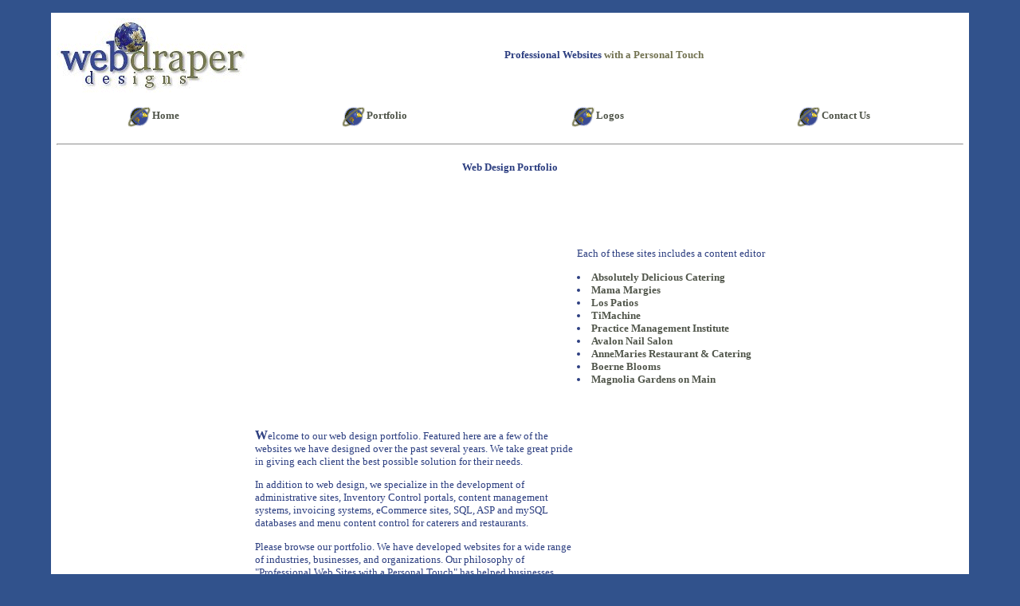

--- FILE ---
content_type: text/html
request_url: https://www.mdparish.com/webdraper/default.asp?task=clients
body_size: 2547
content:

<HTML>
<HEAD><LINK rel="stylesheet" type="text/css" href="Style Sheet1.css">
<META NAME="GENERATOR" Content="Microsoft Visual Studio 6.0">
<TITLE>Welcome to WebDraper Designs</TITLE>
<script LANGUAGE="JavaScript">
<!-- Begin
function checkEmail(myForm) {
if (myForm.name.value == ""){
 alert("Name is required");
 myForm.name.focus();
 return false;}

if (myForm.email.value == ""){
 alert("Email is required");
 myForm.email.focus();
 return false;}

if (/^\w+([\.-]?\w+)*@\w+([\.-]?\w+)*(\.\w{2,3})+$/.test(myForm.email.value)){
return (true)
}
alert("Invalid E-mail Address! Please re-enter.")
myForm.email.focus();
return (false)
}
//  End -->
</script>
</HEAD>
<BODY bgcolor=#31528C><br>
<table width=90% cellpadding=5 align=center bgcolor=#ffffff><tr><td valign=center><a href="http://www.webdraper.com"><IMG height=93 src="images/wdlogo10.gif" width=239 border=0 align=absmiddle border=0></a>
<td><STRONG>Professional Websites <font color=#737352>with a Personal Touch</STRONG>
</table><table width=90% cellpadding=5 align=center bgcolor=#ffffff>
<tr align=center>
<td><IMG height=31 src="images/wdglb.gif" width=34 border=0 align=absmiddle><a href='/webdraper/default.asp'>Home</a>
<td><IMG height=31 src="images/wdglb.gif" width=34 border=0 align=absmiddle><a href='/webdraper/default.asp?task=clients'>Portfolio</a>
<td align=absmiddle><IMG height=31 src="images/wdglb.gif" width=34 border=0 align=absmiddle><a href='http://www.mdparish.com/webdraper/webdraper%20logo%20design/index.htm' target=_blank>Logos</a>
<td><IMG height=31 src="images/wdglb.gif" width=34 border=0 align=absmiddle><a href='/webdraper/default.asp?task=contact'>Contact Us</a>
<tr><td colspan=5><hr></tr></table>
<!--SHOW TASKS-->
<table width=90% cellpadding=5 align=center bgcolor=#ffffff>
<tr><td align=center><strong>Web Design Portfolio</strong></td></tr>
	<tr><td valign=top><table align=center>
	<tr><td valign=top align=center>
      <object
        classid="clsid:D27CDB6E-AE6D-11cf-96B8-444553540000"
        codebase="http://download.macromedia.com/pub/shockwave/cabs/flash/swflash.cab#version=6,0,79,0"
        id="webdraper"
        width="400" height="300"
      >
        <param name="movie" value="webdraper.swf">
        <param name="bgcolor" value="#FFFFFF">
        <param name="quality" value="high">
        <param name="base" value="http://www.webdraper.com/">
        <param name="allowscriptaccess" value="samedomain">
        <embed
          type="application/x-shockwave-flash"
          pluginspage="http://www.macromedia.com/go/getflashplayer"
          name="webdraper"
          width="400" height="300"
          src="webdraper.swf"
          bgcolor="#FFFFFF"
          quality="high"
          base="http://www.webdraper.com/"
          swliveconnect="true"
          allowscriptaccess="samedomain"
        >
          <noembed>
          </noembed>
        </embed>
      </object>
	
	<td valign=center><br /><P>Each of these sites includes a content editor</P>
<li><a href="http://www.absolutelydelicious.com/" title="Absolutely Delicious Catering" target="_blank">Absolutely Delicious Catering</a>
</li>
<li><a href="http://www.mamamargies.com" title="Mama Margies" target="_blank">Mama Margies</a>
</li>
<li><a href="http://www.lospatios.com" title="Los Patios" target="_blank">Los Patios</a>
</li>
<li><a href="http://www.timachine.com" title="TiMachine" target="_blank">TiMachine</a>
</li>
<li><a href="http://www.pmimd.com" title="Practice Management Institute" target="_blank">Practice Management Institute</a>
</li>
<li><a href="http://www.avalonnailsalon.com/" title="Avalon Nail Salon" target="_blank">Avalon Nail Salon</a>
</li>
<li><a href="http://www.annemaries.com/ " title="AnneMaries" target="_blank">AnneMaries Restaurant & Catering</a></li>
<li><a href="http://www.boerneblooms.com/ " title="Boerne Blooms" target="_blank">Boerne Blooms </a></li>
<li><a href="http://www.magnoliagardensonmain.com/" title="Magnolia Gardens on Main" target="_blank">Magnolia Gardens on Main</a></li>





	<tr><td valign=top width=400><font size="3"><strong>W</strong></font>elcome to our web design portfolio. Featured here are a few of the websites we have designed over the past several years. We take great pride in giving each client the best possible solution for their needs.</P>
	
<P>In addition to web design, we specialize in the development of administrative sites, Inventory Control portals, content management systems, invoicing systems, eCommerce sites, SQL, ASP and mySQL databases and menu content control for caterers and restaurants.</P>	

<P>Please browse our portfolio. We have developed websites for a wide range of industries, businesses, and organizations. Our philosophy of "Professional Web Sites with a Personal Touch"  has helped businesses with hard-working online presentations and in-house solutions. We can help you create your ultimate web site! The site list is ever increasing so return often for more examples of WebDraper Designs.</P>


	</tr></table></table><P>&nbsp;</P></td></tr></table>
</td></tr></table>
</BODY>
</HTML>


--- FILE ---
content_type: text/css
request_url: https://www.mdparish.com/webdraper/Style%20Sheet1.css
body_size: 52
content:
BODY
{
    FONT-SIZE: 10pt;
    MARGIN: 0px;
    COLOR: #2c3e80;
    FONT-FAMILY: Verdana
}
TABLE
{
    FONT-SIZE: 10pt;
    COLOR: #2c3e80
}
A
{
    FONT-WEIGHT: bolder;
    COLOR: #50554a;
    TEXT-DECORATION: none
}
A:hover
{
    FONT-WEIGHT: bolder;
    COLOR: #2c3e80
}
